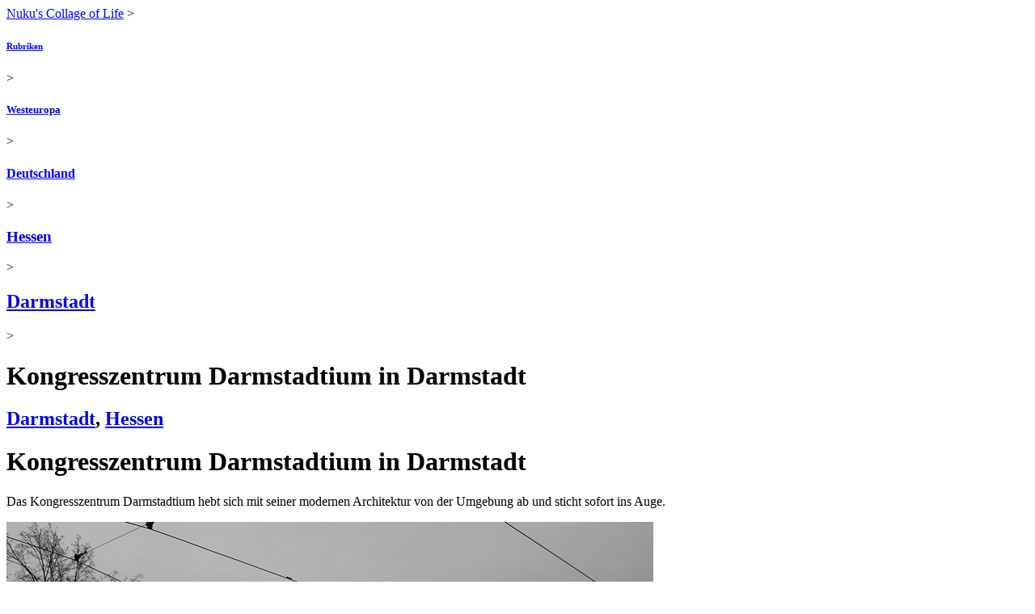

--- FILE ---
content_type: text/html; charset=UTF-8
request_url: https://www.nuku.de/archives/2010/02/12/kongresszentrum-darmstadtium-in-darmstadt.html
body_size: 5916
content:
<!DOCTYPE html PUBLIC "-//W3C//DTD XHTML 1.0 Strict//EN" "http://www.w3.org/TR/xhtml1/DTD/xhtml1-strict.dtd">
<html xmlns="http://www.w3.org/1999/xhtml" xml:lang="de-DE" lang="de-DE">
<!--	
		Long gone, but not forgotten. In memory of the probably most prominent Korea blogger of the early 2000s - 
		Shawn Michael Matthews *25.04.1974 †23.05.2006
		Thank you for sharing your stories with us. Wish you'd be still here.
		https://web.archive.org/web/20060508033254/http://korealife.blogspot.com/
-->
<head>
	<meta http-equiv="Content-Type" content="application/xhtml+xml; charset=utf-8" />
<meta name="generator" content="nukublog/20240827" />
<meta name="author" content="nuku" />
<meta name="publisher" content="nuku" />
<meta name="copyright" content="nuku" />
<meta name="language" content="de" />
<meta name="description" content="Kongresszentrum in Darmstadt" />
<meta name="keywords" content="Kongresszentrum, Darmstadt, Darmstadtium" />
<meta name="robots" content="index, follow, nocache" />
<title>Kongresszentrum Darmstadtium in Darmstadt - Darmstadt, Hessen, Deutschland, Westeuropa</title>
<link rel="canonical" href="https://www.nuku.de/archives/2010/02/12/kongresszentrum-darmstadtium-in-darmstadt.html" />	<link rel="alternate" type="application/rss+xml" title="Kommentare zu dem Artikel &quot;Kongresszentrum Darmstadtium in Darmstadt&quot;" href="/archives/2010/02/12/kongresszentrum-darmstadtium-in-darmstadt.rss20.xml" />
	<link rel="alternate" type="application/rss+xml" title="Artikel aus der Rubrik &quot;Darmstadt&quot;" href="/categories/darmstadt/feeds/rss20.xml" />
	<link rel="alternate" type="application/rss+xml" title="Kommentare aus der Rubrik &quot;Darmstadt&quot;" href="/categories/darmstadt/feeds/comments/rss20.xml" />
	<link rel="alternate" type="application/rss+xml" title="Artikel aus der Rubrik &quot;Hessen&quot;" href="/categories/hessen/feeds/rss20.xml" />
	<link rel="alternate" type="application/rss+xml" title="Kommentare aus der Rubrik &quot;Hessen&quot;" href="/categories/hessen/feeds/comments/rss20.xml" />
	<link rel="alternate" type="application/rss+xml" title="Artikel aus der Rubrik &quot;Deutschland&quot;" href="/categories/deutschland/feeds/rss20.xml" />
	<link rel="alternate" type="application/rss+xml" title="Kommentare aus der Rubrik &quot;Deutschland&quot;" href="/categories/deutschland/feeds/comments/rss20.xml" />
	<link rel="alternate" type="application/rss+xml" title="Artikel aus der Rubrik &quot;Westeuropa&quot;" href="/categories/westeuropa/feeds/rss20.xml" />
	<link rel="alternate" type="application/rss+xml" title="Kommentare aus der Rubrik &quot;Westeuropa&quot;" href="/categories/westeuropa/feeds/comments/rss20.xml" />
	<link rel="alternate" type="application/rss+xml" title="Artikel aus allen Rubriken" href="/feeds/rss20.xml" />
	<link rel="alternate" type="application/rss+xml" title="Kommentare aus allen Rubriken" href="/feeds/comments/rss20.xml" />
<link rel="shortcut icon" href="/favicon.ico" />
	<meta name="viewport" content="user-scalable=0, width=device-width, initial-scale=1, maximum-scale=1" />
	<link rel="stylesheet" type="text/css" href="/themes/SimpleResponsive/layout.min.css" />
		<script language="JavaScript" type="text/javascript">
	<!--
		if (top.location != self.location) top.location.replace(self.location);
	//-->
</script>
	
                <link rel="stylesheet" href="/photoswipe/photoswipe.css">
            <link rel="stylesheet" href="/photoswipe/default-skin/default-skin-nuku.css">
            <script src="/photoswipe/photoswipe_pr786.min.js"></script>
            <script src="/photoswipe/photoswipe-ui-default.min.js"></script>
        </head>
<body>
			<div class="page-container ArticleViewController">
		<div class="header">
						<div class="breadcrumb"><h7 class="breadcrumb"><a class="breadcrumb " href="/" title="Nuku&#039;s Collage of Life">Nuku's Collage of Life</a></h7> &gt; <h6 class="breadcrumb"><a class="breadcrumb" href="/categories/"  title="&Uuml;bersicht der verf&uuml;gbaren Rubriken">Rubriken</a></h6> &gt; <h5 class="breadcrumb"><a class="breadcrumb" href="/categories/westeuropa/" rel="tag category" title="Westeuropa Blog - Reiseberichte, Fotos und Bilder aus Westeuropa">Westeuropa</a></h5> &gt; <h4 class="breadcrumb"><a class="breadcrumb" href="/categories/deutschland/" rel="tag category" title="Deutschland - Reiseberichte, Fotos, Bilder">Deutschland</a></h4> &gt; <h3 class="breadcrumb"><a class="breadcrumb" href="/categories/hessen/" rel="tag category" title="Hessen, Deutschland - Reiseberichte, Fotos, Bilder, Tagebuch, Blog - Urlaub in Hessen">Hessen</a></h3> &gt; <h2 class="breadcrumb"><a class="breadcrumb" href="/categories/darmstadt/" rel="tag category" title="Darmstadt, Deutschland - Reiseberichte, Fotos, Bilder, Blog">Darmstadt</a></h2> &gt; <h1 class="breadcrumb">Kongresszentrum Darmstadtium in Darmstadt</h1></div>					</div>
		<div class="content">
			<div class="article">

		
	<div class="article-head">
	 		<div class="article-short-path">
	    <h2 class="article-short-path"><a class="article-short-path" href="/categories/darmstadt/" title="Darmstadt, Deutschland - Reiseberichte, Fotos, Bilder, Blog" rel="category tag">Darmstadt</a>, <a class="article-short-path" href="/categories/hessen/" title="Hessen, Deutschland - Reiseberichte, Fotos, Bilder, Tagebuch, Blog - Urlaub in Hessen" rel="category tag">Hessen</a></h2>	    </div>
	    <div class="article-title">
			<h1 class="article-title">Kongresszentrum Darmstadtium in Darmstadt</h1>		</div>
	</div>

	
	<div class="article-body" id="1267">
		<div>Das Kongresszentrum Darmstadtium hebt sich mit seiner modernen Architektur von der Umgebung ab und sticht sofort ins Auge.

<p>
<div class="single-image">
<div class="image" id="imagediv-4553" style="min-width:800px; max-width:800px;">
	<div class="image-img">
					<a class="fancybox" id="popupimage-4553" href="/pictures/kongresszentrum-darmstadtium-in-darmstadt-4553-1485.jpg" rel="1267" title="Kongresszentrum Darmstadtium in Darmstadt" data-size="1485x990">
									<img src="/pictures/kongresszentrum-darmstadtium-in-darmstadt-4553-800.jpg" alt="Kongresszentrum Darmstadtium in Darmstadt" title="Kongresszentrum Darmstadtium in Darmstadt" border="0" style="height:534px; width:800px;">
							</a>
            </div>	
    <p class="image-caption">
		<span class="image-caption-text" id="image-4553">Kongresszentrum Darmstadtium in Darmstadt</span>
		<span class="image-caption-meta">
								</span>
	</p>
</div>
</div>

</p>  

<p>
<div class="single-image">
<div class="image" id="imagediv-4554" style="min-width:800px; max-width:800px;">
	<div class="image-img">
					<a class="fancybox" id="popupimage-4554" href="/pictures/kongresszentrum-darmstadtium-in-darmstadt-4554-1485.jpg" rel="1267" title="Kongresszentrum Darmstadtium in Darmstadt" data-size="1485x990">
									<img src="/pictures/kongresszentrum-darmstadtium-in-darmstadt-4554-800.jpg" alt="Kongresszentrum Darmstadtium in Darmstadt" title="Kongresszentrum Darmstadtium in Darmstadt" border="0" style="height:534px; width:800px;">
							</a>
            </div>	
    <p class="image-caption">
		<span class="image-caption-text" id="image-4554">Kongresszentrum Darmstadtium in Darmstadt</span>
		<span class="image-caption-meta">
								</span>
	</p>
</div>
</div>

</p></div>	</div>

	    

	<div class="article-meta">	
		<span class="article-meta-categories">
			Vom <a class="article-meta-date-link" href="/archives/2010/02/12/">12</a>.<a class="article-meta-date-link" href="/archives/2010/02/">02</a>.<a class="article-meta-date-link" href="/archives/2010/">2010</a>		</span>
		<span class="article-meta-comments">
											</span>  					
	</div>
</div>
<ul class="page-navigation">
		<li class="page-navigation-next"><a href="/archives/2010/02/14/kuenstlerkolonie-mathildenhoehe-in-darmstadt.html" title="Künstlerkolonie Mathildenhöhe in Darmstadt">Künstlerkolonie Mathildenhöhe in Darmstadt &#187;</a></li>
	    	<li class="page-navigation-previous"><a href="/archives/2010/02/10/altes-rathaus-am-marktplatz-in-darmstadt.html" title="Altes Rathaus am Marktplatz in Darmstadt">&#171; Altes Rathaus am Marktplatz in Darmstadt</a></li>
    </ul>
		</div>
		<div class="sidebar"><div class="sidebar-container"><div class="sidebar-left"><div class="sidebar-element">
    <span class="sidebar-element-title">Weitersagen</span>    <div class="sidebar-element-content"> 	
		<p style="margin-top:18px; margin-left:-6px;">
<a  target="_blank" title="Auf Facebook teilen"
    onclick="window.open('https://facebook.com/sharer.php?u=http%3A%2F%2Fwww.nuku.de%2Farchives%2F2010%2F02%2F12%2Fkongresszentrum-darmstadtium-in-darmstadt.html','RecommendFacebook','width=500,height=315,scrollbars=no,resizable=no,toolbar=no,directories=no,location=no,menubar=no,status=no,left='+((screen.availWidth - 500) / 2)+',top='+((screen.availHeight - 315) / 2)); return false"
	href="https://facebook.com/sharer.php?u=http%3A%2F%2Fwww.nuku.de%2Farchives%2F2010%2F02%2F12%2Fkongresszentrum-darmstadtium-in-darmstadt.html"><img alt="Auf Facebook teilen" src="/themes/SimpleResponsive/icons/facebook.png" border="0" /></a>
<a target="_blank" title="Auf Google+ teilen"
    onclick="window.open('https://plus.google.com/share?url=http%3A%2F%2Fwww.nuku.de%2Farchives%2F2010%2F02%2F12%2Fkongresszentrum-darmstadtium-in-darmstadt.html','RecommendGoogle','width=500,height=400,scrollbars=no,resizable=no,toolbar=no,directories=no,location=no,menubar=no,status=no,left='+((screen.availWidth - 500) / 2)+',top='+((screen.availHeight - 400) / 2)); return false"
	href="https://plus.google.com/share?url=http%3A%2F%2Fwww.nuku.de%2Farchives%2F2010%2F02%2F12%2Fkongresszentrum-darmstadtium-in-darmstadt.html"><img alt="Auf Google+ teilen" src="/themes/SimpleResponsive/icons/google-plus.png" border="0" /></a>
<a target="_blank" title="Auf Twitter teilen"
    onclick="window.open('https://twitter.com/intent/tweet?url=http%3A%2F%2Fwww.nuku.de%2Farchives%2F2010%2F02%2F12%2Fkongresszentrum-darmstadtium-in-darmstadt.html&text=Darmstadt%2C+Hessen%3A+Kongresszentrum+Darmstadtium+in+Darmstadt&via=nukublog','RecommendTwitter','width=500,height=260,scrollbars=no,resizable=no,toolbar=no,directories=no,location=no,menubar=no,status=no,left='+((screen.availWidth - 500) / 2)+',top='+((screen.availHeight - 260) / 2)); return false"
	href="https://twitter.com/intent/tweet?url=http%3A%2F%2Fwww.nuku.de%2Farchives%2F2010%2F02%2F12%2Fkongresszentrum-darmstadtium-in-darmstadt.html&text=Darmstadt%2C+Hessen%3A+Kongresszentrum+Darmstadtium+in+Darmstadt&via=nukublog"><img alt="Auf Twitter teilen" src="/themes/SimpleResponsive/icons/twitter2.png" border="0" /></a>
<a target="_blank" title="Auf Pinterest teilen"
    onclick="window.open('https://pinterest.com/pin/create/button/?url=http%3A%2F%2Fwww.nuku.de%2Farchives%2F2010%2F02%2F12%2Fkongresszentrum-darmstadtium-in-darmstadt.html&media=https%3A%2F%2Fwww.nuku.de%2Fpictures%2Fkongresszentrum-darmstadtium-in-darmstadt-4553-800.jpg&description=Darmstadt%2C+Hessen%3A+Kongresszentrum+Darmstadtium+in+Darmstadt','RecommendPinterest','width=750,height=300,scrollbars=no,resizable=no,toolbar=no,directories=no,location=no,menubar=no,status=no,left='+((screen.availWidth - 750) / 2)+',top='+((screen.availHeight - 300) / 2)); return false"
	href="https://pinterest.com/pin/create/button/?url=http%3A%2F%2Fwww.nuku.de%2Farchives%2F2010%2F02%2F12%2Fkongresszentrum-darmstadtium-in-darmstadt.html&media=https%3A%2F%2Fwww.nuku.de%2Fpictures%2Fkongresszentrum-darmstadtium-in-darmstadt-4553-800.jpg&description=Darmstadt%2C+Hessen%3A+Kongresszentrum+Darmstadtium+in+Darmstadt"><img alt="Auf Pinterest teilen" src="/themes/SimpleResponsive/icons/pinterest.png" border="0" /></a>

</p>

    </div>
</div>
</div><div class="sidebar-right"><div class="sidebar-element">
    <span class="sidebar-element-title">Weiterlesen</span>    <div class="sidebar-element-content"> 	
		<p>Lesen Sie auch <i><a title="Künstlerkolonie Mathildenhöhe in Darmstadt - Darmstadt, Hessen, Deutschland, Westeuropa" href="/archives/2010/02/14/kuenstlerkolonie-mathildenhoehe-in-darmstadt.html">Künstlerkolonie Mathildenhöhe in Darmstadt</a></i> und weitere Artikel &uumlber <i><a title="Darmstadt, Deutschland - Reiseberichte, Fotos, Bilder, Blog" href="/categories/darmstadt/">Darmstadt</a></i>, <i><a title="Hessen, Deutschland - Reiseberichte, Fotos, Bilder, Tagebuch, Blog - Urlaub in Hessen" href="/categories/hessen/">Hessen</a></i>, <i><a title="Deutschland - Reiseberichte, Fotos, Bilder" href="/categories/deutschland/">Deutschland</a></i> und <i><a title="Westeuropa Blog - Reiseberichte, Fotos und Bilder aus Westeuropa" href="/categories/westeuropa/">Westeuropa</a></i>.</p><p><i><a title="&Uuml;bersicht der Themen und Rubriken" href="/categories/">Weitere Länder, Themen & Berichte &#187;</a></i></p>    </div>
</div>
</div></div><div class="sidebar-full"><div class="sidebar-element">
        <div class="sidebar-element-content"> 	
		<p class="comment-entries-headline">Kommentare <a name="comments"></a><a href="/archives/2010/02/12/kongresszentrum-darmstadtium-in-darmstadt.rss20.xml" title="RSS-Feed f&uuml;r neue Kommentare zu dem Artikel &quot;Kongresszentrum Darmstadtium in Darmstadt&quot;" rel="nofollow" class="image-link"><img src="/themes/Uyuni/xml-small.gif" border="0" /></a></p><p>Zu diesem Artikel wurden noch keine Kommentare abgegeben.</p>    </div>
</div>
<div class="sidebar-element">
        <div class="sidebar-element-content"> 	
		
<div id="comment-form" class="comment-form">
<a name="commentform"></a>
<p class="comment-form-headline">Kommentar verfassen</p>

<form method="POST" action="#comments" name="comment_form" class="comment-form">
	<input type="hidden" name="ANTI_SPAM_ID" value="none">
	<input type="hidden" name="submit_comment_form" value="true">
	<div class="form-element">
	    <span class="form-element-text-description">Name</span>
	    <span class="form-element-text"><input  class="form-element-text" type="text" size="40" name="comment_name" value=""></span>
	</div>
	<div class="form-element">
	    <span class="form-element-text-description">Email (wird nicht ver&ouml;ffentlicht)</span>
	    <span class="form-element-text"><input type="text" size="40" name="comment_email" VALUE=""></span>
	</div>
	<div class="form-element">
	    <span class="form-element-text-description">Homepage</span>
	    <span class="form-element-text"><input type="text" size="40" name="comment_homepage" VALUE=""></span>
	</div>
		<div class="form-element">
	    	<span class="form-element-checkbox-description">Benachrichtigung &uuml;ber neue Kommentare zu diesem Artikel per Email</span>
	    	<span class="form-element-checkbox"><input type="checkbox"  name="comment_notify"></span>
		</div>
	<div class="form-element">
	    <span class="form-element-textarea"><textarea rows="10" cols="40" name="comment_text"></textarea></span>
	</div>
	<div class="form-element">
	    <span class="form-element-submit"><input type="submit" value="Kommentar absenden" name="comment_submit"></span>
	</div>
	<div class="form-element">
	    <span class="form-element-notice">Kommentare werden erst nach &Uuml;berpr&uuml;fung freigeschaltet und angezeigt. Verkn&uuml;pfungen zu kommerziellen Webseiten sind nicht zul&auml;ssig und werden ggf. entfernt.</span>
	</div>
</form>
</div>
<script type="text/javascript">
<!--
	document.comment_form.ANTI_SPAM_ID.value = "123";
//-->
</script>
    </div>
</div>
</div><div class="sidebar-container"><div class="sidebar-left"><div class="sidebar-element">
    <span class="sidebar-element-title">Artikel zum Thema</span>    <div class="sidebar-element-content"> 	
		<p class="sidebar-subtitle">Darmstadt</p><ul class="sidebar-articles"><li class="sidebar-articles"><a href="/archives/2010/02/14/kuenstlerkolonie-mathildenhoehe-in-darmstadt.html" title="Künstlerkolonie Mathildenhöhe in Darmstadt - Darmstadt, Hessen, Deutschland, Westeuropa">Künstlerkolonie Mathildenhöhe in Darmstadt</a></li><li class="sidebar-articles"><a href="/archives/2010/02/10/altes-rathaus-am-marktplatz-in-darmstadt.html" title="Altes Rathaus am Marktplatz in Darmstadt - Darmstadt, Hessen, Deutschland, Westeuropa">Altes Rathaus am Marktplatz in Darmstadt</a></li><li class="sidebar-articles"><a href="/archives/2010/02/10/weisser-turm-in-darmstadt.html" title="Weisser Turm in Darmstadt - Darmstadt, Hessen, Deutschland, Westeuropa">Weisser Turm in Darmstadt</a></li><li class="sidebar-articles"><a href="/archives/2010/02/08/ludwigssaeule-auf-dem-luisenplatz-in-darmstadt.html" title="Ludwigssäule auf dem Luisenplatz in Darmstadt - Darmstadt, Hessen, Deutschland, Westeuropa">Ludwigssäule auf dem Luisenplatz in Darmstadt</a></li></ul><p><a class="more-options-link" href="/categories/darmstadt/darmstadt.index.html" title="Liste aller Artikel der Rubrik &quot;Darmstadt&quot;">Weitere Artikel &#187;</a></p>    </div>
</div>
</div><div class="sidebar-right"><div class="sidebar-element">
    <span class="sidebar-element-title">Rubriken zum Thema</span>    <div class="sidebar-element-content"> 	
		<p class="sidebar-subtitle">Regionen, Länder und Orte</p><ul class="CategoryListView"><li class="CategoryListView"><a href="/categories/westeuropa/" title="Westeuropa Blog - Reiseberichte, Fotos und Bilder aus Westeuropa" rel="category tag">Westeuropa</a><ul class="CategoryListView"><li class="CategoryListView"><a href="/categories/belgien/" title="Belgien Blog - Reiseberichte, Fotos, Bilder - Belgien Urlaub" rel="category tag">Belgien</a></li><li class="CategoryListView"><a href="/categories/deutschland/" title="Deutschland - Reiseberichte, Fotos, Bilder" rel="category tag">Deutschland</a><ul class="CategoryListView"><li class="CategoryListView"><a href="/categories/baden-wuerttemberg/" title="Baden-Württemberg, Deutschland - Reiseberichte, Fotos, Bilder, Tagebuch, Blog - Urlaub in Baden-Württemberg" rel="category tag">Baden-Württemberg</a></li><li class="CategoryListView"><a href="/categories/bayern/" title="Bayern, Deutschland - Reiseberichte, Fotos, Bilder, Tagebuch, Blog - Urlaub in Bayern" rel="category tag">Bayern</a></li><li class="CategoryListView"><a href="/categories/berlin/" title="Berlin, Deutschland - Reiseberichte, Fotos, Bilder" rel="category tag">Berlin</a></li><li class="CategoryListView"><a href="/categories/bremen/" title="Bremen, Deutschland - Reiseberichte, Fotos, Bilder" rel="category tag">Bremen</a></li><li class="CategoryListView"><a href="/categories/hamburg/" title="Hamburg, Deutschland - Reiseberichte, Fotos, Bilder" rel="category tag">Hamburg</a></li><li class="CategoryListView"><a href="/categories/hessen/" title="Hessen, Deutschland - Reiseberichte, Fotos, Bilder, Tagebuch, Blog - Urlaub in Hessen" rel="category tag">Hessen</a><ul class="CategoryListView"><li class="CategoryListView"><b><a href="/categories/darmstadt/" title="Darmstadt, Deutschland - Reiseberichte, Fotos, Bilder, Blog" rel="category tag">Darmstadt</a></b></li><li class="CategoryListView"><a href="/categories/frankfurt/" title="Frankfurt am Main, Deutschland - Reiseberichte, Fotos, Bilder, Blog" rel="category tag">Frankfurt am Main</a></li></ul></li><li class="CategoryListView"><a href="/categories/niedersachsen/" title="Niedersachsen, Deutschland - Reiseberichte, Fotos, Bilder, Tagebuch, Blog - Urlaub in Niedersachsen" rel="category tag">Niedersachsen</a></li><li class="CategoryListView"><a href="/categories/nordrhein-westfalen/" title="Nordrhein-Westfalen, Deutschland - Reiseberichte, Fotos, Bilder, Tagebuch, Blog - Urlaub in Nordrhein-Westfalen" rel="category tag">Nordrhein-Westfalen</a></li><li class="CategoryListView"><a href="/categories/sachsen/" title="Sachsen, Deutschland - Reiseberichte, Fotos, Bilder, Tagebuch, Blog - Urlaub in Sachsen" rel="category tag">Sachsen</a></li><li class="CategoryListView"><a href="/categories/schleswig-holstein/" title="Schleswig-Holstein, Deutschland - Reiseberichte, Fotos, Bilder, Tagebuch, Blog - Urlaub in Schleswig-Holstein" rel="category tag">Schleswig-Holstein</a></li></ul></li><li class="CategoryListView"><a href="/categories/frankreich/" title="Frankreich - Reiseberichte, Fotos, Bilder, Tagebuch, Blog - Urlaub in Frankreich" rel="category tag">Frankreich</a></li><li class="CategoryListView"><a href="/categories/monaco/" title="Monaco Blog - Reiseberichte, Fotos, Bilder - Monaco Urlaub" rel="category tag">Monaco</a></li><li class="CategoryListView"><a href="/categories/niederlande/" title="Die Niederlande - Reiseberichte, Fotos, Bilder, Tagebuch, Blog - Urlaub in den Niederlanden" rel="category tag">Niederlande</a></li><li class="CategoryListView"><a href="/categories/schweiz/" title="Schweiz Blog - Reiseberichte, Fotos, Bilder - Schweiz Urlaub" rel="category tag">Schweiz</a></li></ul></li></ul><p class="sidebar-subtitle">Berichte</p><ul class="CategoryListView"><li class="CategoryListView">Westeuropa<ul class="CategoryListView"><li class="CategoryListView">Deutschland<ul class="CategoryListView"><li class="CategoryListView"><a href="/categories/sommer-2008/sommer-2008.0.chrono.html" title="Sommer 2008 in Deutschland - Fotos, Reiseberichte, Bilder, Tagebuch - Urlaub in Deutschland" rel="category tag">Sommer 2008</a></li><li class="CategoryListView"><a href="/categories/jimin_in_deutschland/jimin_in_deutschland.0.chrono.html" title="Weihnachten 2004" rel="category tag">Weihnachten 2004</a></li></ul></li><li class="CategoryListView"><a href="/categories/westeuropa-rucksackreise-2013/westeuropa-rucksackreise-2013.0.chrono.html" title="Rucksackreise 2013 durch Westeuropa (Schweiz, Frankreich &amp; Monaco)" rel="category tag">Schweiz & Frankreich 2013</a></li></ul></li></ul><p class="sidebar-subtitle">Erfahren Sie mehr!</p><p><a class="more-options-link" href="/categories/" title="Liste mit allen Rubriken">Weitere L&auml;nder, Themen & Berichte &#187;</a></p>    </div>
</div>
<div class="sidebar-element">
    <span class="sidebar-element-title">Suchen</span>    <div class="sidebar-element-content"> 	
		
<form class="search-form" method="get" action="/search/">
    	<input type="search" name="q" placeholder="Stichwort eingeben" />
		<input type="submit" class="btn search-submit" value="suchen">
</form>

    </div>
</div>
</div><div class="sidebar-left"><div class="sidebar-element">
    <span class="sidebar-element-title">Abonnieren</span>    <div class="sidebar-element-content"> 	
		<ul class="sidebar-feeds"><li class="sidebar-feeds-twitter"><a onclick="window.open('https://twitter.com/intent/follow?screen_name=nukublog','FollowOnTwitter','width=550,height=520,scrollbars=no,resizable=yes,toolbar=no,directories=no,location=no,menubar=no,status=no,left='+((screen.availWidth - 550) / 2)+',top='+((screen.availHeight - 520) / 2)); return false" href="https://twitter.com/intent/follow?screen_name=nukublog" title="@nukublog auf Twitter folgen">Auf Twitter folgen</a></li><li class="sidebar-feeds"><a href="/archives/2010/02/12/kongresszentrum-darmstadtium-in-darmstadt.rss20.xml" title="Kommentare zu dem Artikel &quot;Kongresszentrum Darmstadtium in Darmstadt&quot;" rel="nofollow">Kommentare zu dem Artikel &quot;Kongresszentrum Darmstadtium in Darmstadt&quot;</a></li><li class="sidebar-feeds"><a href="/categories/darmstadt/feeds/rss20.xml" title="Artikel aus der Rubrik &quot;Darmstadt&quot;" rel="nofollow">Artikel aus der Rubrik &quot;Darmstadt&quot;</a></li><li class="sidebar-feeds"><a href="/feeds/rss20.xml" title="Artikel aus allen Rubriken" rel="nofollow">Artikel aus allen Rubriken</a></li><li class="sidebar-feeds"><a href="/feeds/comments/rss20.xml" title="Kommentare aus allen Rubriken" rel="nofollow">Kommentare aus allen Rubriken</a></li></ul><p><a class="more-options-link" href="/categories/" title="Liste mit Rubriken und den dazugeh&ouml;rigen RSS-Feeds">Weitere RSS-Feeds &#187;</a><p>    </div>
</div>
</div></div></div>		<div class="footer">
			<!-- google_ad_section_start(weight=ignore) -->
<ul class="menu-main">
	<li><a href="/" title="Nuku&#039;s Collage of Life">Startseite</a></li>
	<li><a href="/categories/" title="&Uuml;bersicht der Themen und Rubriken">Rubriken</a></li>
	<li><a href="/archives/" title="Chronologisches Archiv der ver&ouml;ffentlichten Beitr&auml;ge">Archiv</a></li>
	<li><a href="/search/" title="Suche">Suche</a></li>
	<li><a href="/weblinks/" title="Bookmarks zu lesenswerten Webseiten">Lesezeichen</a></li>
	<li><a href="/guestbook/" title="G&auml;stebuch">G&auml;stebuch</a></li>
	<li><a href="/about/" title="&Uuml;ber den Autor und diese Webseite">&Uuml;ber dieses Blog</a></li>
	<li><a href="/contact/" title="Impressum">Impressum</a></li>
	</ul>
<!-- google_ad_section_end -->
		</div>
	</div>
	<!-- google_ad_section_start(weight=ignore) -->
<p class="footer-copyright">Copyright &copy; 2004-2026 Nuku's Collage of Life. All rights reserved. No reproduction of text, images, or any other content without prior permission.</p>
<!-- google_ad_section_end -->
    
        <div class="pswp" tabindex="-1" role="dialog" aria-hidden="true">
            <div class="pswp__bg"></div>
            <div class="pswp__scroll-wrap">
                <div class="pswp__container">
                    <div class="pswp__item"></div>
                    <div class="pswp__item"></div>
                    <div class="pswp__item"></div>
                </div>
                <div class="pswp__ui pswp__ui--hidden">
                    <div class="pswp__top-bar">
                        <div class="pswp__counter"></div>
                        <button class="pswp__button pswp__button--close" title="Close (Esc)"></button>
                        <button class="pswp__button pswp__button--share" title="Share"></button>
                        <button class="pswp__button pswp__button--fs" title="Toggle fullscreen"></button>
                        <button class="pswp__button pswp__button--zoom" title="Zoom in/out"></button>
                        <div class="pswp__preloader">
                            <div class="pswp__preloader__icn">
                                <div class="pswp__preloader__cut">
                                    <div class="pswp__preloader__donut"></div>
                                </div>
                            </div>
                        </div>
                    </div>
                    <div class="pswp__share-modal pswp__share-modal--hidden pswp__single-tap">
                        <div class="pswp__share-tooltip"></div> 
                    </div>
                    <button class="pswp__button pswp__button--arrow--left" title="Previous (arrow left)">
                    </button>
                    <button class="pswp__button pswp__button--arrow--right" title="Next (arrow right)">
                    </button>
                    <div class="pswp__caption">
                        <div class="pswp__caption__center"></div>
                    </div>
                </div>
            </div>
        </div>

        <script type="text/javascript">
        <!--
        var pswpElement = document.querySelectorAll('.pswp')[0];

        var photoSwipeGalleryOptions = {
            index:  1,
            loop: false,
            closeOnScroll: false,
            closeOnVerticalDrag: false,
            history: false,
            pinchToClose: false,
            preload: [1,2],
            clickToCloseNonZoomable: false
        };

        var photoSwipeGalleryItems = [];

                    photoSwipeGalleryItems.push(
                {
                    html: '<div class="pswp__error-msg"><h1><a href="/archives/2010/02/10/altes-rathaus-am-marktplatz-in-darmstadt.html?gallery=true" title="Altes Rathaus am Marktplatz in Darmstadt">&#171; Altes Rathaus am Marktplatz in Darmstadt</a></h></div>'
                });
        	

        var x = document.getElementsByClassName("fancybox");
        var i;
        for (i = 0; i < x.length; i++) {
            // Create slide index
            var size = x[i].getAttribute('data-size').split('x');
            photoSwipeGalleryItems.push({
                src: x[i].getAttribute('href'),
                title: x[i].getAttribute('title'),
                w: parseInt(size[0], 10),
                h: parseInt(size[1], 10),
                pid: x[i].getAttribute('id')
            });
 
            // Register onclick function to start gallery
            x[i].onclick = function(event) { 
                // Find index for clicked image and set index-option
                for(var j = 0; j < photoSwipeGalleryItems.length; j++) {
                    if(photoSwipeGalleryItems[j].pid == this.id) {
                        photoSwipeGalleryOptions.index = j;
                        break;
                    }
                }
                
                var photoSwipeGallery = new PhotoSwipe( pswpElement, PhotoSwipeUI_Default, photoSwipeGalleryItems, photoSwipeGalleryOptions); 
                photoSwipeGallery.init();
                return false; 
            }
        } 

                    photoSwipeGalleryItems.push(
                {
                    html: '<div class="pswp__error-msg"><h1><a href="/archives/2010/02/14/kuenstlerkolonie-mathildenhoehe-in-darmstadt.html?gallery=true" title="Künstlerkolonie Mathildenhöhe in Darmstadt">Künstlerkolonie Mathildenhöhe in Darmstadt &#187;</a></h></div>'
                });	
        

        
       -->
    </script>
	
    		
	
	</body>
</html>


--- FILE ---
content_type: text/javascript
request_url: https://www.nuku.de/photoswipe/photoswipe_pr786.min.js
body_size: 31054
content:
!function(e,t){"function"==typeof define&&define.amd?define(t):"object"==typeof exports?module.exports=t():e.PhotoSwipe=t()}(this,function(){"use strict";return function(m,n,e,t){var f={features:null,bind:function(e,t,n,i){var o=(i?"remove":"add")+"EventListener";t=t.split(" ");for(var a=0;a<t.length;a++)t[a]&&e[o](t[a],n,!1)},isArray:function(e){return e instanceof Array},createEl:function(e,t){t=document.createElement(t||"div");return e&&(t.className=e),t},getScrollY:function(){var e=window.pageYOffset;return void 0!==e?e:document.documentElement.scrollTop},unbind:function(e,t,n){f.bind(e,t,n,!0)},removeClass:function(e,t){t=new RegExp("(\\s|^)"+t+"(\\s|$)");e.className=e.className.replace(t," ").replace(/^\s\s*/,"").replace(/\s\s*$/,"")},addClass:function(e,t){f.hasClass(e,t)||(e.className+=(e.className?" ":"")+t)},hasClass:function(e,t){return e.className&&new RegExp("(^|\\s)"+t+"(\\s|$)").test(e.className)},getChildByClass:function(e,t){for(var n=e.firstChild;n;){if(f.hasClass(n,t))return n;n=n.nextSibling}},arraySearch:function(e,t,n){for(var i=e.length;i--;)if(e[i][n]===t)return i;return-1},extend:function(e,t,n){for(var i in t)t.hasOwnProperty(i)&&(n&&e.hasOwnProperty(i)||(e[i]=t[i]))},easing:{sine:{out:function(e){return Math.sin(e*(Math.PI/2))},inOut:function(e){return-(Math.cos(Math.PI*e)-1)/2}},cubic:{out:function(e){return--e*e*e+1}}},detectFeatures:function(){if(f.features)return f.features;var e,t,n=f.createEl().style,i="",o={};o.oldIE=document.all&&!document.addEventListener,o.touch="ontouchstart"in window,window.requestAnimationFrame&&(o.raf=window.requestAnimationFrame,o.caf=window.cancelAnimationFrame),o.pointerEvent=!!window.PointerEvent||navigator.msPointerEnabled,o.pointerEvent||(e=navigator.userAgent,!/iP(hone|od)/.test(navigator.platform)||(t=navigator.appVersion.match(/OS (\d+)_(\d+)_?(\d+)?/))&&0<t.length&&1<=(t=parseInt(t[1],10))&&t<8&&(o.isOldIOSPhone=!0),t=(t=e.match(/Android\s([0-9\.]*)/))?t[1]:0,1<=(t=parseFloat(t))&&(t<4.4&&(o.isOldAndroid=!0),o.androidVersion=t),o.isMobileOpera=/opera mini|opera mobi/i.test(e));for(var a,r,l,s=["transform","perspective","animationName"],c=["","webkit","Moz","ms","O"],u=0;u<4;u++){i=c[u];for(var d=0;d<3;d++)a=s[d],r=i+(i?a.charAt(0).toUpperCase()+a.slice(1):a),!o[a]&&r in n&&(o[a]=r);i&&!o.raf&&(i=i.toLowerCase(),o.raf=window[i+"RequestAnimationFrame"],o.raf&&(o.caf=window[i+"CancelAnimationFrame"]||window[i+"CancelRequestAnimationFrame"]))}return o.raf||(l=0,o.raf=function(e){var t=(new Date).getTime(),n=Math.max(0,16-(t-l)),i=window.setTimeout(function(){e(t+n)},n);return l=t+n,i},o.caf=function(e){clearTimeout(e)}),o.svg=!!document.createElementNS&&!!document.createElementNS("http://www.w3.org/2000/svg","svg").createSVGRect,f.features=o}};f.detectFeatures(),f.features.oldIE&&(f.bind=function(e,t,n,i){t=t.split(" ");for(var o,a=(i?"detach":"attach")+"Event",r=function(){n.handleEvent.call(n)},l=0;l<t.length;l++)if(o=t[l])if("object"==typeof n&&n.handleEvent){if(i){if(!n["oldIE"+o])return!1}else n["oldIE"+o]=r;e[a]("on"+o,n["oldIE"+o])}else e[a]("on"+o,n)});var h=this,y={allowPanToNext:!0,spacing:.12,bgOpacity:1,mouseUsed:!1,loop:!0,pinchToClose:!0,closeOnScroll:!1,closeOnVerticalDrag:!0,verticalDragRange:.75,hideAnimationDuration:333,showAnimationDuration:333,showHideOpacity:!1,focus:!0,escKey:!0,arrowKeys:!0,mainScrollEndFriction:.35,panEndFriction:.35,isClickableElement:function(e){return"A"===e.tagName},getDoubleTapZoom:function(e,t){return e||t.initialZoomLevel<.7?1:1.33},maxSpreadZoom:1.33,modal:!0,scaleMode:"fit"};f.extend(y,t);function i(){return{x:0,y:0}}function o(e,t){f.extend(h,t.publicMethods),je.push(e)}function r(e){var t=Xt();return t-1<e?e-t:e<0?t+e:e}function a(e,t){return et[e]||(et[e]=[]),et[e].push(t)}function x(e){var t=et[e];if(t){var n=Array.prototype.slice.call(arguments);n.shift();for(var i=0;i<t.length;i++)t[i].apply(h,n)}}function u(){return(new Date).getTime()}function g(e){Ne=e,h.bg.style.opacity=e*y.bgOpacity}function l(e,t,n,i,o){(!Qe||o&&o!==h.currItem)&&(i/=(o||h.currItem).fitRatio),e[le]=j+t+"px, "+n+"px"+J+" scale("+i+")"}function d(e,t){var n;!y.loop&&t&&(n=W+(Ke.x*Xe-e)/Ke.x,t=Math.round(e-wt.x),(n<0&&0<t||n>=Xt()-1&&t<0)&&(e=wt.x+t*y.mainScrollEndFriction)),wt.x=e,it(e,B)}function s(e,t){var n=bt[e]-Ve[e];return We[e]+He[e]+n-t/$*n}function v(e,t){e.x=t.x,e.y=t.y,t.id&&(e.id=t.id)}function c(e){e.x=Math.round(e.x),e.y=Math.round(e.y)}function p(e,t){return e=jt(h.currItem,Ge,e),t&&(Pe=e),e}function w(e){return(e=e||h.currItem).initialZoomLevel}function b(e){return 0<(e=e||h.currItem).w?y.maxSpreadZoom:1}function I(e,t,n,i){return i===h.currItem.initialZoomLevel?(n[e]=h.currItem.initialPosition[e],!0):(n[e]=s(e,i),n[e]>t.min[e]?(n[e]=t.min[e],!0):n[e]<t.max[e]&&(n[e]=t.max[e],!0))}function C(e){var t="";y.escKey&&27===e.keyCode?t="close":y.arrowKeys&&(37===e.keyCode?t="prev":39===e.keyCode&&(t="next")),t&&(e.ctrlKey||e.altKey||e.shiftKey||e.metaKey||(e.preventDefault?e.preventDefault():e.returnValue=!1,h[t]()))}function D(e){e&&(Se||Me||Fe||Ie)&&(e.preventDefault(),e.stopPropagation())}function T(){h.setScrollOffset(0,f.getScrollY())}function M(e){rt[e]&&(rt[e].raf&&de(rt[e].raf),lt--,delete rt[e])}function S(e){rt[e]&&M(e),rt[e]||(lt++,rt[e]={})}function A(){for(var e in rt)rt.hasOwnProperty(e)&&M(e)}function E(e,t,n,i,o,a,r){var l,s=u();S(e);var c=function(){if(rt[e]){if(l=u()-s,i<=l)return M(e),a(n),void(r&&r());a((n-t)*o(l/i)+t),rt[e].raf=ue(c)}};c()}function O(e,t){return yt.x=Math.abs(e.x-t.x),yt.y=Math.abs(e.y-t.y),Math.sqrt(yt.x*yt.x+yt.y*yt.y)}function k(e,t){return Mt.prevent=!Tt(e.target,y.isClickableElement),x("preventDragEvent",e,t,Mt),Mt.prevent}function R(e,t){return t.x=e.pageX,t.y=e.pageY,t.id=e.identifier,t}function P(e,t,n){n.x=.5*(e.x+t.x),n.y=.5*(e.y+t.y)}function Z(){var e=Be.y-h.currItem.initialPosition.y;return 1-Math.abs(e/(Ge.y/2))}function F(e){for(;0<Et.length;)Et.pop();return se?(Ye=0,mt.forEach(function(e){0===Ye?Et[0]=e:1===Ye&&(Et[1]=e),Ye++})):-1<e.type.indexOf("touch")?e.touches&&0<e.touches.length&&(Et[0]=R(e.touches[0],St),1<e.touches.length&&(Et[1]=R(e.touches[1],At))):(St.x=e.pageX,St.y=e.pageY,St.id="",Et[0]=St),Et}function L(e,t){var n,i,o,a=Be[e]+t[e],r=0<t[e],l=wt.x+t.x,s=wt.x-ft.x,c=a>Pe.min[e]||a<Pe.max[e]?y.panEndFriction:1,a=Be[e]+t[e]*c;if((y.allowPanToNext||q===h.currItem.initialZoomLevel)&&(Ze?"h"!==Le||"x"!==e||Me||(r?(a>Pe.min[e]&&(c=y.panEndFriction,Pe.min[e],n=Pe.min[e]-We[e]),(n<=0||s<0)&&1<Xt()?(o=l,s<0&&l>ft.x&&(o=ft.x)):Pe.min.x!==Pe.max.x&&(i=a)):(a<Pe.max[e]&&(c=y.panEndFriction,Pe.max[e],n=We[e]-Pe.max[e]),(n<=0||0<s)&&1<Xt()?(o=l,0<s&&l<ft.x&&(o=ft.x)):Pe.min.x!==Pe.max.x&&(i=a))):o=l,"x"===e))return void 0!==o&&(d(o,!0),Ee=o!==ft.x),Pe.min.x!==Pe.max.x&&(void 0!==i?Be.x=i:Ee||(Be.x+=t.x*c)),void 0!==o;Fe||Ee||q>h.currItem.fitRatio&&(Be[e]+=t[e]*c)}function z(e){var t;"mousedown"===e.type&&0<e.button||(Bt?e.preventDefault():Ce&&"mousedown"===e.type||(k(e,!0)&&e.preventDefault(),x("pointerDown"),se&&((t=f.arraySearch(mt,e.pointerId,"id"))<0&&(t=mt.length),mt[t]={x:e.pageX,y:e.pageY,id:e.pointerId}),e=(t=F(e)).length,Oe=null,A(),De&&1!==e||(De=ze=!0,f.bind(window,X,h),be=Ue=_e=Ie=Ee=Se=Te=Me=!1,Le=null,x("firstTouchStart",t),v(We,Be),He.x=He.y=0,v(dt,t[0]),v(pt,dt),ft.x=Ke.x*Xe,ht=[{x:dt.x,y:dt.y}],ve=ge=u(),p(q,!0),Ct(),Dt()),!ke&&1<e&&!Fe&&!Ee&&($=q,ke=Te=!(Me=!1),He.y=He.x=0,v(We,Be),v(st,t[0]),v(ct,t[1]),P(st,ct,It),bt.x=Math.abs(It.x)-Be.x,bt.y=Math.abs(It.y)-Be.y,Re=O(st,ct))))}function _(e){var t,n;e.preventDefault(),!se||-1<(t=f.arraySearch(mt,e.pointerId,"id"))&&((n=mt[t]).x=e.pageX,n.y=e.pageY),De&&(n=F(e),Le||Se||ke?Oe=n:wt.x!==Ke.x*Xe?Le="h":(e=Math.abs(n[0].x-dt.x)-Math.abs(n[0].y-dt.y),10<=Math.abs(e)&&(Le=0<e?"h":"v",Oe=n)))}function N(e){if(ye.isOldAndroid){if(Ce&&"mouseup"===e.type)return;-1<e.type.indexOf("touch")&&(clearTimeout(Ce),Ce=setTimeout(function(){Ce=0},600))}x("pointerUp"),k(e,!1)&&e.preventDefault(),!se||-1<(n=f.arraySearch(mt,e.pointerId,"id"))&&(a=mt.splice(n,1)[0],navigator.msPointerEnabled?(a.type={4:"mouse",2:"touch",3:"pen"}[e.pointerType],a.type||(a.type=e.pointerType||"mouse")):a.type=e.pointerType||"mouse");var t=F(e),n=t.length;if("mouseup"===e.type&&(n=0),2===n)return!(Oe=null);1===n&&v(pt,t[0]),0!==n||Le||Fe||(a||("mouseup"===e.type?a={x:e.pageX,y:e.pageY,type:"mouse"}:e.changedTouches&&e.changedTouches[0]&&(a={x:e.changedTouches[0].pageX,y:e.changedTouches[0].pageY,type:"touch"})),x("touchRelease",e,a));var i,o,a=-1;if(0===n&&(De=!1,f.unbind(window,X,h),Ct(),ke?a=0:-1!==vt&&(a=u()-vt)),vt=1===n?u():-1,a=-1!==a&&a<150?"zoom":"swipe",ke&&n<2&&(ke=!1,1===n&&(a="zoomPointerUp"),x("zoomGestureEnded")),Oe=null,Se||Me||Fe||Ie)if(A(),(we=we||kt()).calculateSwipeSpeed("x"),Ie)Z()<y.verticalDragRange?h.close():(i=Be.y,o=Ne,E("verticalDrag",0,1,300,f.easing.cubic.out,function(e){Be.y=(h.currItem.initialPosition.y-i)*e+i,g((1-o)*e+o),tt()}),x("onVerticalDrag",1));else{if((Ee||Fe)&&0===n){if(Pt(a,we))return;a="zoomPointerUp"}Fe||("swipe"===a?!Ee&&q>h.currItem.fitRatio&&Rt(we):Ft())}}var U,Y,H,W,B,G,X,V,K,q,$,j,J,Q,ee,te,ne,ie,oe,ae,re,le,se,ce,ue,de,pe,me,fe,he,ye,xe,ge,ve,we,be,Ie,Ce,De,Te,Me,Se,Ae,Ee,Oe,ke,Re,Pe,Ze,Fe,Le,ze,_e,Ne,Ue,Ye,He=i(),We=i(),Be=i(),Ge={},Xe=0,Ve={},Ke=i(),qe=0,$e=!0,je=[],Je={},Qe=!1,et={},tt=function(e){Ze&&(e&&(q>h.currItem.fitRatio?Qe||(Jt(h.currItem,!1,!0),Qe=!0):Qe&&(Jt(h.currItem),Qe=!1)),l(Ze,Be.x,Be.y,q))},nt=function(e){e.container&&l(e.container.style,e.initialPosition.x,e.initialPosition.y,e.initialZoomLevel,e)},it=function(e,t){t[le]=j+e+"px, 0px"+J},ot=null,at=function(){ot&&(f.unbind(document,"mousemove",at),f.addClass(m,"pswp--has_mouse"),y.mouseUsed=!0,x("mouseUsed")),ot=setTimeout(function(){ot=null},100)},rt={},lt=0,t={shout:x,listen:a,viewportSize:Ge,options:y,isMainScrollAnimating:function(){return Fe},getZoomLevel:function(){return q},getCurrentIndex:function(){return W},isDragging:function(){return De},isZooming:function(){return ke},setScrollOffset:function(e,t){Ve.x=e,he=Ve.y=t,x("updateScrollOffset",Ve)},applyZoomPan:function(e,t,n,i){Be.x=t,Be.y=n,q=e,tt(i)},init:function(){if(!U&&!Y){var e;h.framework=f,h.template=m,h.bg=f.getChildByClass(m,"pswp__bg"),pe=m.className,U=!0,ye=f.detectFeatures(),ue=ye.raf,de=ye.caf,le=ye.transform,fe=ye.oldIE,h.scrollWrap=f.getChildByClass(m,"pswp__scroll-wrap"),h.container=f.getChildByClass(h.scrollWrap,"pswp__container"),B=h.container.style,h.itemHolders=te=[{el:h.container.children[0],wrap:0,index:-1},{el:h.container.children[1],wrap:0,index:-1},{el:h.container.children[2],wrap:0,index:-1}],te[0].el.style.display=te[2].el.style.display="none",function(){if(le){var e=ye.perspective&&!ce;return j="translate"+(e?"3d(":"("),J=ye.perspective?", 0px)":")"}le="left",f.addClass(m,"pswp--ie"),it=function(e,t){t.left=e+"px"},nt=function(e){var t=1<e.fitRatio?1:e.fitRatio,n=e.container.style,i=t*e.w,t=t*e.h;n.width=i+"px",n.height=t+"px",n.left=e.initialPosition.x+"px",n.top=e.initialPosition.y+"px"},tt=function(){var e,t,n,i;Ze&&(e=Ze,n=(t=1<(i=h.currItem).fitRatio?1:i.fitRatio)*i.w,i=t*i.h,e.width=n+"px",e.height=i+"px",e.left=Be.x+"px",e.top=Be.y+"px")}}(),K={resize:h.updateSize,orientationchange:function(){clearTimeout(xe),xe=setTimeout(function(){Ge.x!==h.scrollWrap.clientWidth&&h.updateSize()},500)},scroll:T,keydown:C,click:D};var t=ye.isOldIOSPhone||ye.isOldAndroid||ye.isMobileOpera;for(ye.animationName&&ye.transform&&!t||(y.showAnimationDuration=y.hideAnimationDuration=0),e=0;e<je.length;e++)h["init"+je[e]]();n&&(h.ui=new n(h,f)).init(),x("firstUpdate"),W=W||y.index||0,(isNaN(W)||W<0||W>=Xt())&&(W=0),h.currItem=Gt(W),(ye.isOldIOSPhone||ye.isOldAndroid)&&($e=!1),m.setAttribute("aria-hidden","false"),y.modal&&($e?m.style.position="fixed":(m.style.position="absolute",m.style.top=f.getScrollY()+"px")),void 0===he&&(x("initialLayout"),he=me=f.getScrollY());t="pswp--open ";for(y.mainClass&&(t+=y.mainClass+" "),y.showHideOpacity&&(t+="pswp--animate_opacity "),t+=ce?"pswp--touch":"pswp--notouch",t+=ye.animationName?" pswp--css_animation":"",t+=ye.svg?" pswp--svg":"",f.addClass(m,t),h.updateSize(),G=-1,qe=null,e=0;e<3;e++)it((e+G)*Ke.x,te[e].el.style);fe||f.bind(h.scrollWrap,V,h),a("initialZoomInEnd",function(){h.setContent(te[0],W-1),h.setContent(te[2],W+1),te[0].el.style.display=te[2].el.style.display="block",y.focus&&m.focus(),f.bind(document,"keydown",h),ye.transform&&f.bind(h.scrollWrap,"click",h),y.mouseUsed||f.bind(document,"mousemove",at),f.bind(window,"resize scroll orientationchange",h),x("bindEvents")}),h.setContent(te[1],W),h.updateCurrItem(),x("afterInit"),$e||(Q=setInterval(function(){lt||De||ke||q!==h.currItem.initialZoomLevel||h.updateSize()},1e3)),f.addClass(m,"pswp--visible")}},close:function(){U&&(Y=!(U=!1),x("close"),f.unbind(window,"resize scroll orientationchange",h),f.unbind(window,"scroll",K.scroll),f.unbind(document,"keydown",h),f.unbind(document,"mousemove",at),ye.transform&&f.unbind(h.scrollWrap,"click",h),De&&f.unbind(window,X,h),clearTimeout(xe),x("unbindEvents"),Vt(h.currItem,null,!0,h.destroy))},destroy:function(){x("destroy"),Yt&&clearTimeout(Yt),m.setAttribute("aria-hidden","true"),m.className=pe,Q&&clearInterval(Q),f.unbind(h.scrollWrap,V,h),f.unbind(window,"scroll",h),Ct(),A(),et=null},panTo:function(e,t,n){n||(e>Pe.min.x?e=Pe.min.x:e<Pe.max.x&&(e=Pe.max.x),t>Pe.min.y?t=Pe.min.y:t<Pe.max.y&&(t=Pe.max.y)),Be.x=e,Be.y=t,tt()},handleEvent:function(e){e=e||window.event,K[e.type]&&K[e.type](e)},goTo:function(e){var t=(e=r(e))-W;qe=t,W=e,h.currItem=Gt(W),Xe-=t,d(Ke.x*Xe),A(),Fe=!1,h.updateCurrItem()},next:function(){h.goTo(W+1)},prev:function(){h.goTo(W-1)},updateCurrZoomItem:function(e){var t;e&&x("beforeChange",0),Ze=te[1].el.children.length?(t=te[1].el.children[0],f.hasClass(t,"pswp__zoom-wrap")?t.style:null):null,Pe=h.currItem.bounds,$=q=h.currItem.initialZoomLevel,Be.x=Pe.center.x,Be.y=Pe.center.y,e&&x("afterChange")},invalidateCurrItems:function(){ee=!0;for(var e=0;e<3;e++)te[e].item&&(te[e].item.needsUpdate=!0)},updateCurrItem:function(e){if(0!==qe){var t,n=Math.abs(qe);if(!(e&&n<2)){h.currItem=Gt(W),Qe=!1,x("beforeChange",qe),3<=n&&(G+=qe+(0<qe?-3:3),n=3);for(var i=0;i<n;i++)0<qe?(t=te.shift(),te[2]=t,it((++G+2)*Ke.x,t.el.style),h.setContent(t,W-n+i+1+1)):(t=te.pop(),te.unshift(t),it(--G*Ke.x,t.el.style),h.setContent(t,W+n-i-1-1));!Ze||1!==Math.abs(qe)||(e=Gt(ne)).initialZoomLevel!==q&&(jt(e,Ge),Jt(e),nt(e)),qe=0,h.updateCurrZoomItem(),ne=W,x("afterChange")}}},updateSize:function(e){if(!$e&&y.modal){var t=f.getScrollY();if(he!==t&&(m.style.top=t+"px",he=t),!e&&Je.x===window.innerWidth&&Je.y===window.innerHeight)return;Je.x=window.innerWidth,Je.y=window.innerHeight,m.style.height=Je.y+"px"}if(Ge.x=h.scrollWrap.clientWidth,Ge.y=h.scrollWrap.clientHeight,T(),Ke.x=Ge.x+Math.round(Ge.x*y.spacing),Ke.y=Ge.y,d(Ke.x*Xe),x("beforeResize"),void 0!==G){for(var n,i,o,a=0;a<3;a++)n=te[a],it((a+G)*Ke.x,n.el.style),o=W+a-1,y.loop&&2<Xt()&&(o=r(o)),(i=Gt(o))&&(ee||i.needsUpdate||!i.bounds)?(h.cleanSlide(i),h.setContent(n,o),1===a&&(h.currItem=i,h.updateCurrZoomItem(!0)),i.needsUpdate=!1):-1===n.index&&0<=o&&h.setContent(n,o),i&&i.container&&(jt(i,Ge),Jt(i),nt(i));ee=!1}$=q=h.currItem.initialZoomLevel,(Pe=h.currItem.bounds)&&(Be.x=Pe.center.x,Be.y=Pe.center.y,tt(!0)),x("resize")},zoomTo:function(t,e,n,i,o){e&&($=q,bt.x=Math.abs(e.x)-Be.x,bt.y=Math.abs(e.y)-Be.y,v(We,Be));var e=p(t,!1),a={};I("x",e,a,t),I("y",e,a,t);var r=q,l=Be.x,s=Be.y;c(a);e=function(e){1===e?(q=t,Be.x=a.x,Be.y=a.y):(q=(t-r)*e+r,Be.x=(a.x-l)*e+l,Be.y=(a.y-s)*e+s),o&&o(e),tt(1===e)};n?E("customZoomTo",0,1,n,i||f.easing.sine.inOut,e):e(1)}},st={},ct={},ut={},dt={},pt={},mt=[],ft={},ht=[],yt={},xt=0,gt=i(),vt=0,wt=i(),bt=i(),It=i(),Ct=function(){Ae&&(de(Ae),Ae=null)},Dt=function(){De&&(Ae=ue(Dt),Ot())},Tt=function(e,t){return!(!e||e===document)&&(!(e.getAttribute("class")&&-1<e.getAttribute("class").indexOf("pswp__scroll-wrap"))&&(t(e)?e:Tt(e.parentNode,t)))},Mt={},St={},At={},Et=[],Ot=function(){if(Oe){var e,t,n,i,o,a=Oe.length;if(0!==a)if(v(st,Oe[0]),ut.x=st.x-dt.x,ut.y=st.y-dt.y,ke&&1<a)dt.x=st.x,dt.y=st.y,(ut.x||ut.y||(i=Oe[1],o=ct,i.x!==o.x||i.y!==o.y))&&(v(ct,Oe[1]),Me||(Me=!0,x("zoomGestureStarted")),t=O(st,ct),(n=Zt(t))>h.currItem.initialZoomLevel+h.currItem.initialZoomLevel/15&&(Ue=!0),e=1,a=w(),i=b(),n<a?y.pinchToClose&&!Ue&&$<=h.currItem.initialZoomLevel?(g(o=1-(a-n)/(a/1.2)),x("onPinchClose",o),_e=!0):(1<(e=(a-n)/a)&&(e=1),n=a-e*(a/3)):i<n&&(1<(e=(n-i)/(6*a))&&(e=1),n=i+e*a),e<0&&(e=0),P(st,ct,gt),He.x+=gt.x-It.x,He.y+=gt.y-It.y,v(It,gt),Be.x=s("x",n),Be.y=s("y",n),be=q<n,q=n,tt());else if(Le&&(ze&&(ze=!1,10<=Math.abs(ut.x)&&(ut.x-=Oe[0].x-pt.x),10<=Math.abs(ut.y)&&(ut.y-=Oe[0].y-pt.y)),dt.x=st.x,dt.y=st.y,0!==ut.x||0!==ut.y)){if("v"===Le&&y.closeOnVerticalDrag&&"fit"===y.scaleMode&&q===h.currItem.initialZoomLevel){He.y+=ut.y,Be.y+=ut.y;var r=Z();return Ie=!0,x("onVerticalDrag",r),g(r),void tt()}e=u(),t=st.x,n=st.y,50<e-ve&&((r=2<ht.length?ht.shift():{}).x=t,r.y=n,ht.push(r),ve=e),Se=!0,Pe=h.currItem.bounds,L("x",ut)||(L("y",ut),c(Be),tt())}}},kt=function(){var t,n,i={lastFlickOffset:{},lastFlickDist:{},lastFlickSpeed:{},slowDownRatio:{},slowDownRatioReverse:{},speedDecelerationRatio:{},speedDecelerationRatioAbs:{},distanceOffset:{},backAnimDestination:{},backAnimStarted:{},calculateSwipeSpeed:function(e){n=1<ht.length?(t=u()-ve+50,ht[ht.length-2][e]):(t=u()-ge,pt[e]),i.lastFlickOffset[e]=dt[e]-n,i.lastFlickDist[e]=Math.abs(i.lastFlickOffset[e]),20<i.lastFlickDist[e]?i.lastFlickSpeed[e]=i.lastFlickOffset[e]/t:i.lastFlickSpeed[e]=0,Math.abs(i.lastFlickSpeed[e])<.1&&(i.lastFlickSpeed[e]=0),i.slowDownRatio[e]=.95,i.slowDownRatioReverse[e]=1-i.slowDownRatio[e],i.speedDecelerationRatio[e]=1},calculateOverBoundsAnimOffset:function(t,e){i.backAnimStarted[t]||(Be[t]>Pe.min[t]?i.backAnimDestination[t]=Pe.min[t]:Be[t]<Pe.max[t]&&(i.backAnimDestination[t]=Pe.max[t]),void 0!==i.backAnimDestination[t]&&(i.slowDownRatio[t]=.7,i.slowDownRatioReverse[t]=1-i.slowDownRatio[t],i.speedDecelerationRatioAbs[t]<.05&&(i.lastFlickSpeed[t]=0,i.backAnimStarted[t]=!0,E("bounceZoomPan"+t,Be[t],i.backAnimDestination[t],e||300,f.easing.sine.out,function(e){Be[t]=e,tt()}))))},calculateAnimOffset:function(e){i.backAnimStarted[e]||(i.speedDecelerationRatio[e]=i.speedDecelerationRatio[e]*(i.slowDownRatio[e]+i.slowDownRatioReverse[e]-i.slowDownRatioReverse[e]*i.timeDiff/10),i.speedDecelerationRatioAbs[e]=Math.abs(i.lastFlickSpeed[e]*i.speedDecelerationRatio[e]),i.distanceOffset[e]=i.lastFlickSpeed[e]*i.speedDecelerationRatio[e]*i.timeDiff,Be[e]+=i.distanceOffset[e])},panAnimLoop:function(){rt.zoomPan&&(rt.zoomPan.raf=ue(i.panAnimLoop),i.now=u(),i.timeDiff=i.now-i.lastNow,i.lastNow=i.now,i.calculateAnimOffset("x"),i.calculateAnimOffset("y"),tt(),i.calculateOverBoundsAnimOffset("x"),i.calculateOverBoundsAnimOffset("y"),i.speedDecelerationRatioAbs.x<.05&&i.speedDecelerationRatioAbs.y<.05&&(Be.x=Math.round(Be.x),Be.y=Math.round(Be.y),tt(),M("zoomPan")))}};return i},Rt=function(e){if(e.calculateSwipeSpeed("y"),Pe=h.currItem.bounds,e.backAnimDestination={},e.backAnimStarted={},Math.abs(e.lastFlickSpeed.x)<=.05&&Math.abs(e.lastFlickSpeed.y)<=.05)return e.speedDecelerationRatioAbs.x=e.speedDecelerationRatioAbs.y=0,e.calculateOverBoundsAnimOffset("x"),e.calculateOverBoundsAnimOffset("y"),!0;S("zoomPan"),e.lastNow=u(),e.panAnimLoop()},Pt=function(e,t){var n,i;Fe||(xt=W),"swipe"===e&&(i=dt.x-pt.x,e=t.lastFlickDist.x<10,30<i&&(e||20<t.lastFlickOffset.x)?a=-1:i<-30&&(e||t.lastFlickOffset.x<-20)&&(a=1)),a&&((W+=a)<0?(W=y.loop?Xt()-1:0,o=!0):W>=Xt()&&(W=y.loop?0:Xt()-1,o=!0),o&&!y.loop||(qe+=a,Xe-=a,n=!0));var o=Ke.x*Xe,a=Math.abs(o-wt.x),r=n||o>wt.x==0<t.lastFlickSpeed.x?(r=0<Math.abs(t.lastFlickSpeed.x)?a/Math.abs(t.lastFlickSpeed.x):333,r=Math.min(r,400),Math.max(r,250)):333;return xt===W&&(n=!1),Fe=!0,x("mainScrollAnimStart"),E("mainScroll",wt.x,o,r,f.easing.cubic.out,d,function(){A(),Fe=!1,xt=-1,!n&&xt===W||h.updateCurrItem(),x("mainScrollAnimComplete")}),n&&h.updateCurrItem(!0),n},Zt=function(e){return 1/Re*e*$},Ft=function(){var e=q,t=w(),n=b();q<t?e=t:n<q&&(e=n);var i,o=Ne;return _e&&!be&&!Ue&&q<t?h.close():(_e&&(i=function(e){g((1-o)*e+o)}),h.zoomTo(e,0,200,f.easing.cubic.out,i)),!0};o("Gestures",{publicMethods:{initGestures:function(){function e(e,t,n,i,o){ie=e+t,oe=e+n,ae=e+i,re=o?e+o:""}(se=ye.pointerEvent)&&ye.touch&&(ye.touch=!1),se?navigator.msPointerEnabled?e("MSPointer","Down","Move","Up","Cancel"):e("pointer","down","move","up","cancel"):ye.touch?(e("touch","start","move","end","cancel"),ce=!0):e("mouse","down","move","up"),X=oe+" "+ae+" "+re,V=ie,se&&!ce&&(ce=1<navigator.maxTouchPoints||1<navigator.msMaxTouchPoints),h.likelyTouchDevice=ce,K[ie]=z,K[oe]=_,K[ae]=N,re&&(K[re]=K[ae]),ye.touch&&(V+=" mousedown",X+=" mousemove mouseup",K.mousedown=K[ie],K.mousemove=K[oe],K.mouseup=K[ae]),ce||(y.allowPanToNext=!1)}}});function Lt(){return{center:{x:0,y:0},max:{x:0,y:0},min:{x:0,y:0}}}function zt(e,t,n,i,o,a){t.loadError||i&&(t.imageAppended=!0,Jt(t,i,t===h.currItem&&Qe),n.appendChild(i),a&&setTimeout(function(){t&&t.loaded&&t.placeholder&&(t.placeholder.style.display="none",t.placeholder=null)},500))}function _t(e){function t(){e.loading=!1,e.loaded=!0,e.loadComplete?e.loadComplete(e):e.img=null,n.onload=n.onerror=null,n=null}e.loading=!0,e.loaded=!1;var n=e.img=f.createEl("pswp__img","img");return n.onload=t,n.onerror=function(){e.loadError=!0,t()},n.src=e.src,n}function Nt(e,t){return e.src&&e.loadError&&e.container&&(t&&(e.container.innerHTML=""),e.container.innerHTML=y.errorMsg.replace("%url%",e.src),1)}function Ut(){if(qt.length){for(var e,t=0;t<qt.length;t++)(e=qt[t]).holder.index===e.index&&zt(e.index,e.item,e.baseDiv,e.img,0,e.clearPlaceholder);qt=[]}}var Yt,Ht,Wt,Bt,Gt,Xt,Vt=function(r,e,l,t){var s;Yt&&clearTimeout(Yt),Wt=Bt=!0,r.initialLayout?(s=r.initialLayout,r.initialLayout=null):s=y.getThumbBoundsFn&&y.getThumbBoundsFn(W);function c(){M("initialZoom"),l?(h.template.removeAttribute("style"),h.bg.removeAttribute("style")):(g(1),e&&(e.style.display="block"),f.addClass(m,"pswp--animated-in"),x("initialZoom"+(l?"OutEnd":"InEnd"))),t&&t(),Bt=!1}var u=l?y.hideAnimationDuration:y.showAnimationDuration;if(!u||!s||void 0===s.x)return x("initialZoom"+(l?"Out":"In")),q=r.initialZoomLevel,v(Be,r.initialPosition),tt(),m.style.opacity=l?0:1,g(1),void(u?setTimeout(function(){c()},u):c());var d,p;d=H,p=!h.currItem.src||h.currItem.loadError||y.showHideOpacity,r.miniImg&&(r.miniImg.style.webkitBackfaceVisibility="hidden"),l||(q=s.w/r.w,Be.x=s.x,Be.y=s.y-me,h[p?"template":"bg"].style.opacity=.001,tt()),S("initialZoom"),l&&!d&&f.removeClass(m,"pswp--animated-in"),p&&(l?f[(d?"remove":"add")+"Class"](m,"pswp--animate_opacity"):setTimeout(function(){f.addClass(m,"pswp--animate_opacity")},30)),Yt=setTimeout(function(){var t,n,i,o,a,e;x("initialZoom"+(l?"Out":"In")),l?(t=s.w/r.w,n=Be.x,i=Be.y,o=q,a=Ne,e=function(e){1===e?(q=t,Be.x=s.x,Be.y=s.y-he):(q=(t-o)*e+o,Be.x=(s.x-n)*e+n,Be.y=(s.y-he-i)*e+i),tt(),p?m.style.opacity=1-e:g(a-e*a)},d?E("initialZoom",0,1,u,f.easing.cubic.out,e,c):(e(1),Yt=setTimeout(c,u+20))):(q=r.initialZoomLevel,v(Be,r.initialPosition),tt(),g(1),p?m.style.opacity=1:g(1),Yt=setTimeout(c,u+20))},l?25:90)},Kt={},qt=[],$t={index:0,errorMsg:'<div class="pswp__error-msg"><a href="%url%" target="_blank">The image</a> could not be loaded.</div>',forceProgressiveLoading:!1,preload:[1,1],getNumItemsFn:function(){return Ht.length}},jt=function(e,t,n){if(!e.src||e.loadError)return e.w=e.h=0,e.initialZoomLevel=e.fitRatio=1,e.bounds=Lt(),e.initialPosition=e.bounds.center,e.bounds;var i,o,a,r=!n;return r&&(e.vGap||(e.vGap={top:0,bottom:0}),x("parseVerticalMargin",e)),Kt.x=t.x,Kt.y=t.y-e.vGap.top-e.vGap.bottom,r&&(i=Kt.x/e.w,o=Kt.y/e.h,e.fitRatio=i<o?i:o,"orig"===(a=y.scaleMode)?n=1:"fit"===a&&(n=e.fitRatio),1<n&&(n=1),e.initialZoomLevel=n,e.bounds||(e.bounds=Lt())),n?(i=(t=e).w*n,o=e.h*n,(a=t.bounds).center.x=Math.round((Kt.x-i)/2),a.center.y=Math.round((Kt.y-o)/2)+t.vGap.top,a.max.x=i>Kt.x?Math.round(Kt.x-i):a.center.x,a.max.y=o>Kt.y?Math.round(Kt.y-o)+t.vGap.top:a.center.y,a.min.x=i>Kt.x?0:a.center.x,a.min.y=o>Kt.y?t.vGap.top:a.center.y,r&&n===e.initialZoomLevel&&(e.initialPosition=e.bounds.center),e.bounds):void 0},Jt=function(e,t,n){var i;e.src&&(t=t||e.container.lastChild,i=n?e.w:Math.round(e.w*e.fitRatio),n=n?e.h:Math.round(e.h*e.fitRatio),e.placeholder&&!e.loaded&&(e.placeholder.style.width=i+"px",e.placeholder.style.height=n+"px"),t.style.width=i+"px",t.style.height=n+"px")};o("Controller",{publicMethods:{lazyLoadItem:function(e){e=r(e);var t=Gt(e);t&&(!t.loaded&&!t.loading||ee)&&(x("gettingData",e,t),t.src&&_t(t))},initController:function(){f.extend(y,$t,!0),h.items=Ht=e,Gt=h.getItemAt,Xt=y.getNumItemsFn,y.loop,Xt()<3&&(y.loop=!1),a("beforeChange",function(e){for(var t=y.preload,n=null===e||0<=e,i=Math.min(t[0],Xt()),o=Math.min(t[1],Xt()),a=1;a<=(n?o:i);a++)h.lazyLoadItem(W+a);for(a=1;a<=(n?i:o);a++)h.lazyLoadItem(W-a)}),a("initialLayout",function(){h.currItem.initialLayout=y.getThumbBoundsFn&&y.getThumbBoundsFn(W)}),a("mainScrollAnimComplete",Ut),a("initialZoomInEnd",Ut),a("destroy",function(){for(var e,t=0;t<Ht.length;t++)(e=Ht[t]).container&&(e.container=null),e.placeholder&&(e.placeholder=null),e.img&&(e.img=null),e.preloader&&(e.preloader=null),e.loadError&&(e.loaded=e.loadError=!1);qt=null})},getItemAt:function(e){return 0<=e&&(void 0!==Ht[e]&&Ht[e])},allowProgressiveImg:function(){return y.forceProgressiveLoading||!ce||y.mouseUsed||1200<screen.width},setContent:function(t,n){y.loop&&(n=r(n));var e=h.getItemAt(t.index);e&&(e.container=null);var i,o,a=h.getItemAt(n);a?(x("gettingData",n,a),t.index=n,o=(t.item=a).container=f.createEl("pswp__zoom-wrap"),!a.src&&a.html&&(a.html.tagName?o.appendChild(a.html):o.innerHTML=a.html),Nt(a),jt(a,Ge),!a.src||a.loadError||a.loaded?a.src&&!a.loadError&&((i=f.createEl("pswp__img","img")).style.opacity=1,i.src=a.src,Jt(a,i),zt(0,a,o,i)):(a.loadComplete=function(e){if(U){if(t&&t.index===n){if(Nt(e,!0))return e.loadComplete=e.img=null,jt(e,Ge),nt(e),void(t.index===W&&h.updateCurrZoomItem());e.imageAppended?!Bt&&e.placeholder&&(e.placeholder.style.display="none",e.placeholder=null):ye.transform&&(Fe||Bt)?qt.push({item:e,baseDiv:o,img:e.img,index:n,holder:t,clearPlaceholder:!0}):zt(0,e,o,e.img,0,!0)}e.loadComplete=null,e.img=null,x("imageLoadComplete",n,e)}},f.features.transform&&(e="pswp__img pswp__img--placeholder",e+=a.msrc?"":" pswp__img--placeholder--blank",e=f.createEl(e,a.msrc?"img":""),a.msrc&&(e.src=a.msrc),Jt(a,e),o.appendChild(e),a.placeholder=e),a.loading||_t(a),h.allowProgressiveImg()&&(!Wt&&ye.transform?qt.push({item:a,baseDiv:o,img:a.img,index:n,holder:t}):zt(0,a,o,a.img,0,!0))),Wt||n!==W?nt(a):(Ze=o.style,Vt(a,i||a.img)),t.el.innerHTML="",t.el.appendChild(o)):t.el.innerHTML=""},cleanSlide:function(e){e.img&&(e.img.onload=e.img.onerror=null),e.loaded=e.loading=e.img=e.imageAppended=!1}}});function Qt(e,t,n){var i=document.createEvent("CustomEvent"),n={origEvent:e,target:e.target,releasePoint:t,pointerType:n||"touch"};i.initCustomEvent("pswpTap",!0,!0,n),e.target.dispatchEvent(i)}var en,tn,nn={};o("Tap",{publicMethods:{initTap:function(){a("firstTouchStart",h.onTapStart),a("touchRelease",h.onTapRelease),a("destroy",function(){nn={},en=null})},onTapStart:function(e){1<e.length&&(clearTimeout(en),en=null)},onTapRelease:function(e,t){var n,i,o;t&&(Se||Te||lt||(n=t,en&&(clearTimeout(en),en=null,i=n,o=nn,Math.abs(i.x-o.x)<25&&Math.abs(i.y-o.y)<25)?x("doubleTap",n):"mouse"!==t.type?"BUTTON"===e.target.tagName.toUpperCase()||f.hasClass(e.target,"pswp__single-tap")?Qt(e,t):(v(nn,n),en=setTimeout(function(){Qt(e,t),en=null},300)):Qt(e,t,"mouse")))}}}),o("DesktopZoom",{publicMethods:{initDesktopZoom:function(){fe||(ce?a("mouseUsed",function(){h.setupDesktopZoom()}):h.setupDesktopZoom(!0))},setupDesktopZoom:function(e){tn={};var t="wheel mousewheel DOMMouseScroll";a("bindEvents",function(){f.bind(m,t,h.handleMouseWheel)}),a("unbindEvents",function(){tn&&f.unbind(m,t,h.handleMouseWheel)}),h.mouseZoomedIn=!1;function n(){h.mouseZoomedIn&&(f.removeClass(m,"pswp--zoomed-in"),h.mouseZoomedIn=!1),q<1?f.addClass(m,"pswp--zoom-allowed"):f.removeClass(m,"pswp--zoom-allowed"),o()}var i,o=function(){i&&(f.removeClass(m,"pswp--dragging"),i=!1)};a("resize",n),a("afterChange",n),a("pointerDown",function(){h.mouseZoomedIn&&(i=!0,f.addClass(m,"pswp--dragging"))}),a("pointerUp",o),e||n()},handleMouseWheel:function(e){if(q<=h.currItem.fitRatio)return y.modal&&(!y.closeOnScroll||lt||De?(e.preventDefault(),0<e.deltaY?h.next():h.prev()):le&&2<Math.abs(e.deltaY)&&(H=!0,h.close())),!0;if(e.stopPropagation(),tn.x=0,"deltaX"in e)1===e.deltaMode?(tn.x=18*e.deltaX,tn.y=18*e.deltaY):(tn.x=e.deltaX,tn.y=e.deltaY);else if("wheelDelta"in e)e.wheelDeltaX&&(tn.x=-.16*e.wheelDeltaX),e.wheelDeltaY?tn.y=-.16*e.wheelDeltaY:tn.y=-.16*e.wheelDelta;else{if(!("detail"in e))return;tn.y=e.detail}p(q,!0);var t=Be.x-tn.x,n=Be.y-tn.y;(y.modal||t<=Pe.min.x&&t>=Pe.max.x&&n<=Pe.min.y&&n>=Pe.max.y)&&e.preventDefault(),h.panTo(t,n)},toggleDesktopZoom:function(e){e=e||{x:Ge.x/2+Ve.x,y:Ge.y/2+Ve.y};var t=y.getDoubleTapZoom(!0,h.currItem),n=q===t;h.mouseZoomedIn=!n,h.zoomTo(n?h.currItem.initialZoomLevel:t,e,333),f[(n?"remove":"add")+"Class"](m,"pswp--zoomed-in")}}});function on(){return xn.hash.substring(1)}function an(){ln&&clearTimeout(ln),cn&&clearTimeout(cn)}function rn(){var e=on(),t={};if(e.length<5)return t;var n,i=e.split("&");for(a=0;a<i.length;a++)i[a]&&((n=i[a].split("=")).length<2||(t[n[0]]=n[1]));if(y.galleryPIDs){for(var o=t.pid,a=t.pid=0;a<Ht.length;a++)if(Ht[a].pid===o){t.pid=a;break}}else t.pid=parseInt(t.pid,10)-1;return t.pid<0&&(t.pid=0),t}var ln,sn,cn,un,dn,pn,mn,fn,hn,yn,xn,gn,vn={history:!0,galleryUID:1},wn=function(){var e,t;cn&&clearTimeout(cn),lt||De?cn=setTimeout(wn,500):(un?clearTimeout(sn):un=!0,t=W+1,(e=Gt(W)).hasOwnProperty("pid")&&(t=e.pid),e=mn+"&gid="+y.galleryUID+"&pid="+t,fn||-1===xn.hash.indexOf(e)&&(yn=!0),t=xn.href.split("#")[0]+"#"+e,gn?"#"+e!==window.location.hash&&history[fn?"replaceState":"pushState"]("",document.title,t):fn?xn.replace(t):xn.hash=e,fn=!0,sn=setTimeout(function(){un=!1},60))};o("History",{publicMethods:{initHistory:function(){var e,t;f.extend(y,vn,!0),y.history&&(xn=window.location,fn=hn=yn=!1,mn=on(),gn="pushState"in history,-1<mn.indexOf("gid=")&&(mn=(mn=mn.split("&gid=")[0]).split("?gid=")[0]),a("afterChange",h.updateURL),a("unbindEvents",function(){f.unbind(window,"hashchange",h.onHashChange)}),e=function(){pn=!0,hn||(yn?history.back():mn?xn.hash=mn:gn?history.pushState("",document.title,xn.pathname+xn.search):xn.hash=""),an()},a("unbindEvents",function(){H&&e()}),a("destroy",function(){pn||e()}),a("firstUpdate",function(){W=rn().pid}),-1<(t=mn.indexOf("pid="))&&"&"===(mn=mn.substring(0,t)).slice(-1)&&(mn=mn.slice(0,-1)),setTimeout(function(){U&&f.bind(window,"hashchange",h.onHashChange)},40))},onHashChange:function(){if(on()===mn)return hn=!0,void h.close();un||(dn=!0,h.goTo(rn().pid),dn=!1)},updateURL:function(){an(),dn||(fn?ln=setTimeout(wn,800):wn())}}}),f.extend(h,t)}});
